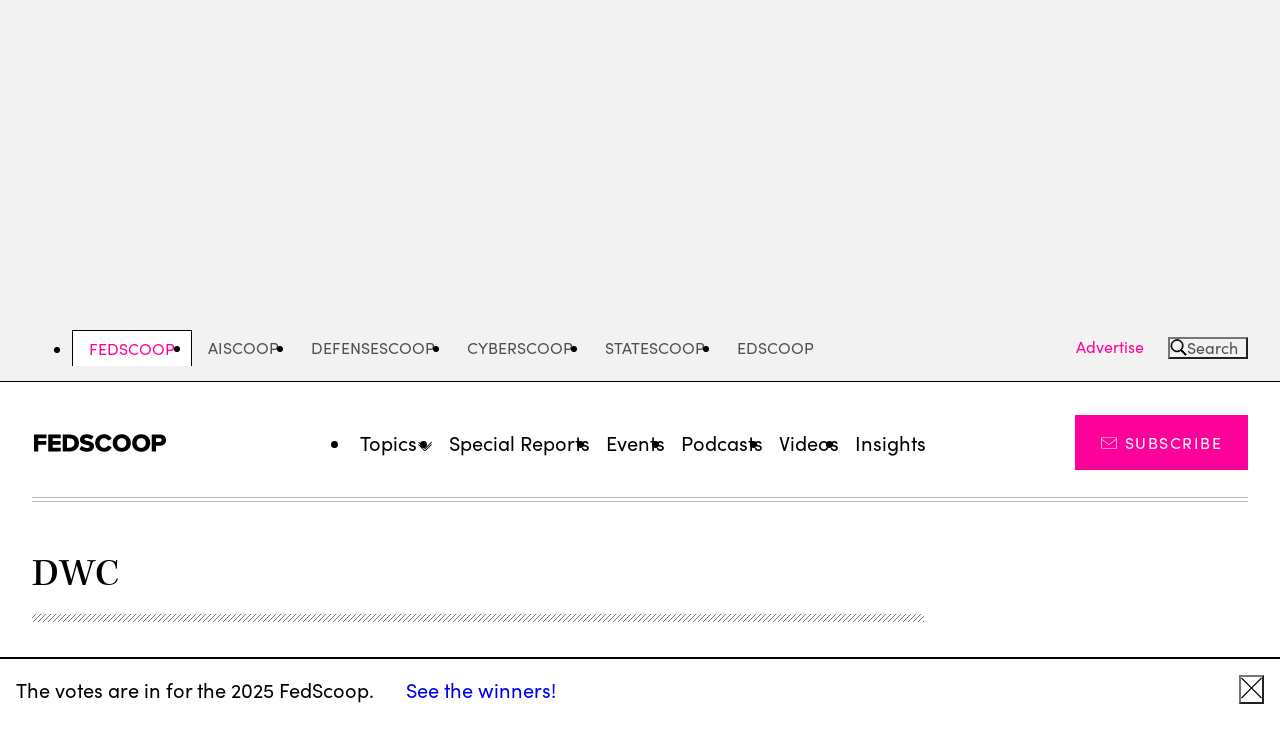

--- FILE ---
content_type: text/html; charset=utf-8
request_url: https://www.google.com/recaptcha/api2/aframe
body_size: 270
content:
<!DOCTYPE HTML><html><head><meta http-equiv="content-type" content="text/html; charset=UTF-8"></head><body><script nonce="Y-v07FFE7QBjvXG-zbU4Iw">/** Anti-fraud and anti-abuse applications only. See google.com/recaptcha */ try{var clients={'sodar':'https://pagead2.googlesyndication.com/pagead/sodar?'};window.addEventListener("message",function(a){try{if(a.source===window.parent){var b=JSON.parse(a.data);var c=clients[b['id']];if(c){var d=document.createElement('img');d.src=c+b['params']+'&rc='+(localStorage.getItem("rc::a")?sessionStorage.getItem("rc::b"):"");window.document.body.appendChild(d);sessionStorage.setItem("rc::e",parseInt(sessionStorage.getItem("rc::e")||0)+1);localStorage.setItem("rc::h",'1769140013940');}}}catch(b){}});window.parent.postMessage("_grecaptcha_ready", "*");}catch(b){}</script></body></html>